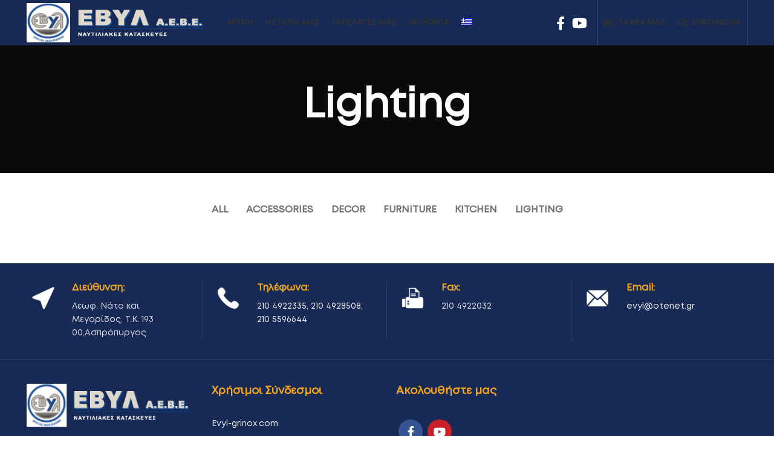

--- FILE ---
content_type: text/html; charset=UTF-8
request_url: https://evyl-marine.gr/project-cat/lighting/
body_size: 16223
content:
<!DOCTYPE html><html lang="el"><head><script data-no-optimize="1">var litespeed_docref=sessionStorage.getItem("litespeed_docref");litespeed_docref&&(Object.defineProperty(document,"referrer",{get:function(){return litespeed_docref}}),sessionStorage.removeItem("litespeed_docref"));</script> <meta charset="UTF-8"><link rel="profile" href="https://gmpg.org/xfn/11"><link rel="pingback" href="https://evyl-marine.gr/xmlrpc.php"> <script type="litespeed/javascript">window.MSInputMethodContext&&document.documentMode&&document.write('<script src="https://evyl-marine.gr/wp-content/themes/woodmart/js/libs/ie11CustomProperties.min.js"><\/script>')</script> <title>Lighting &#8211; Evyl Μarine</title><meta name='robots' content='max-image-preview:large' /><link rel="alternate" hreflang="el" href="https://evyl-marine.gr/project-cat/lighting/" /><link rel="alternate" hreflang="x-default" href="https://evyl-marine.gr/project-cat/lighting/" /> <script charset='UTF-8' data-cs-platform='wordpress' type="litespeed/javascript" data-src='https://cdn.cookie-script.com/s/7a76c414f454236e58e39eb729402996.js' id='cookie_script-js-with'></script><link rel='dns-prefetch' href='//www.googletagmanager.com' /><link rel="alternate" type="application/rss+xml" title="Ροή RSS &raquo; Evyl Μarine" href="https://evyl-marine.gr/feed/" /><link rel="alternate" type="application/rss+xml" title="Ροή Σχολίων &raquo; Evyl Μarine" href="https://evyl-marine.gr/comments/feed/" /><link rel="alternate" type="application/rss+xml" title="Ροή για Evyl Μarine &raquo; Lighting Project Category" href="https://evyl-marine.gr/project-cat/lighting/feed/" /><link data-optimized="2" rel="stylesheet" href="https://evyl-marine.gr/wp-content/litespeed/css/02ac06170c3ff89815f405a0b3561ad5.css?ver=5484f" /><style id='classic-theme-styles-inline-css' type='text/css'>/*! This file is auto-generated */
.wp-block-button__link{color:#fff;background-color:#32373c;border-radius:9999px;box-shadow:none;text-decoration:none;padding:calc(.667em + 2px) calc(1.333em + 2px);font-size:1.125em}.wp-block-file__button{background:#32373c;color:#fff;text-decoration:none}</style><style id='woocommerce-inline-inline-css' type='text/css'>.woocommerce form .form-row .required { visibility: visible; }</style> <script type="text/javascript" id="gtmkit-js-before" data-cfasync="false" data-nowprocket="" data-cookieconsent="ignore">/*  */
		window.gtmkit_settings = {"datalayer_name":"dataLayer","console_log":false,"wc":{"use_sku":false,"pid_prefix":"","add_shipping_info":{"config":1},"add_payment_info":{"config":1},"view_item":{"config":0},"view_item_list":{"config":0},"text":{"wp-block-handpicked-products":"Handpicked Products","wp-block-product-best-sellers":"Best Sellers","wp-block-product-category":"Product Category","wp-block-product-new":"New Products","wp-block-product-on-sale":"Products On Sale","wp-block-products-by-attribute":"Products By Attribute","wp-block-product-tag":"Product Tag","wp-block-product-top-rated":"Top Rated Products","shipping-tier-not-found":"Shipping tier not found","payment-method-not-found":"Payment method not found"},"css_selectors":{"single_product_wishlist":".add_to_wishlist, .tinvwl_add_to_wishlist_button:not(.tinvwl-product-in-list,.disabled-add-wishlist)","product_list_select_item":".products .product:not(.product-category) a:not(.add_to_cart_button.ajax_add_to_cart,.add_to_wishlist,.tinvwl_add_to_wishlist_button),.wc-block-grid__products li:not(.product-category) a:not(.add_to_cart_button.ajax_add_to_cart,.add_to_wishlist,.tinvwl_add_to_wishlist_button),.woocommerce-grouped-product-list-item__label a:not(.add_to_wishlist,.tinvwl_add_to_wishlist_button)","product_list_wishlist":".add_to_wishlist, .tinvwl_add_to_wishlist_button:not(.tinvwl-product-in-list)"}}};
		window.gtmkit_data = {"wc":{"currency":"EUR","is_cart":false,"is_checkout":false,"blocks":{}}};
		window.dataLayer = window.dataLayer || [];
				
/*  */</script> <script type="litespeed/javascript" data-src="https://evyl-marine.gr/wp-includes/js/jquery/jquery.min.js" id="jquery-core-js"></script> <script id="wc-add-to-cart-js-extra" type="litespeed/javascript">var wc_add_to_cart_params={"ajax_url":"\/wp-admin\/admin-ajax.php","wc_ajax_url":"\/?wc-ajax=%%endpoint%%","i18n_view_cart":"\u03a0\u03c1\u03bf\u03b2\u03bf\u03bb\u03ae \u03ba\u03b1\u03bb\u03b1\u03b8\u03b9\u03bf\u03cd","cart_url":"https:\/\/evyl-marine.gr\/cart\/","is_cart":"","cart_redirect_after_add":"no"}</script> <script type="text/javascript" id="gtmkit-datalayer-js-before" data-cfasync="false" data-nowprocket="" data-cookieconsent="ignore">/*  */
const gtmkit_dataLayer_content = {"pageType":"portfolio"};
dataLayer.push( gtmkit_dataLayer_content );
/*  */</script> <script type="text/javascript" id="gtmkit-container-js-after" data-cfasync="false" data-nowprocket="" data-cookieconsent="ignore">/*  */
/* Google Tag Manager */
(function(w,d,s,l,i){w[l]=w[l]||[];w[l].push({'gtm.start':
new Date().getTime(),event:'gtm.js'});var f=d.getElementsByTagName(s)[0],
j=d.createElement(s),dl=l!='dataLayer'?'&l='+l:'';j.async=true;j.src=
'https://www.googletagmanager.com/gtm.js?id='+i+dl;f.parentNode.insertBefore(j,f);
})(window,document,'script','dataLayer','GTM-KSVL7JK9');
/* End Google Tag Manager */
/*  */</script> <script type="text/javascript" src="https://evyl-marine.gr/wp-content/plugins/gtm-kit/assets/integration/woocommerce.js" id="gtmkit-woocommerce-js" defer="defer" data-wp-strategy="defer"></script> <script type="text/javascript" src="https://evyl-marine.gr/wp-content/plugins/gtm-kit/assets/integration/contact-form-7.js" id="gtmkit-cf7-js" defer="defer" data-wp-strategy="defer"></script> <script id="foobox-free-min-js-before" type="litespeed/javascript">var FOOBOX=window.FOOBOX={ready:!0,disableOthers:!1,o:{wordpress:{enabled:!0},countMessage:'image %index of %total',excludes:'.fbx-link,.nofoobox,.nolightbox,a[href*="pinterest.com/pin/create/button/"]',affiliate:{enabled:!1}},selectors:[".foogallery-container.foogallery-lightbox-foobox",".foogallery-container.foogallery-lightbox-foobox-free",".gallery",".wp-block-gallery",".wp-caption",".wp-block-image","a:has(img[class*=wp-image-])",".post a:has(img[class*=wp-image-])",".foobox"],pre:function($){},post:function($){},custom:function($){}}</script>  <script type="litespeed/javascript" data-src="https://www.googletagmanager.com/gtag/js?id=G-BWMWNF2F1W" id="google_gtagjs-js"></script> <script id="google_gtagjs-js-after" type="litespeed/javascript">window.dataLayer=window.dataLayer||[];function gtag(){dataLayer.push(arguments)}
gtag('set','linker',{"domains":["evyl-marine.gr"]});gtag("js",new Date());gtag("set","developer_id.dZTNiMT",!0);gtag("config","G-BWMWNF2F1W")</script> <link rel="https://api.w.org/" href="https://evyl-marine.gr/wp-json/" /><link rel="alternate" type="application/json" href="https://evyl-marine.gr/wp-json/wp/v2/project-cat/34" /><meta name="generator" content="WPML ver:4.5.13 stt:1,13;" /><meta name="generator" content="Site Kit by Google 1.119.0" />	 <script type="litespeed/javascript">(function(w,d,s,l,i){w[l]=w[l]||[];w[l].push({'gtm.start':new Date().getTime(),event:'gtm.js'});var f=d.getElementsByTagName(s)[0],j=d.createElement(s),dl=l!='dataLayer'?'&l='+l:'';j.async=!0;j.src='https://www.googletagmanager.com/gtm.js?id='+i+dl;f.parentNode.insertBefore(j,f)})(window,document,'script','dataLayer','GTM-MG45CVZ')</script> <meta name="viewport" content="width=device-width, initial-scale=1.0, maximum-scale=1.0, user-scalable=no">
<noscript><style>.woocommerce-product-gallery{ opacity: 1 !important; }</style></noscript><meta name="generator" content="Powered by WPBakery Page Builder - drag and drop page builder for WordPress."/><meta name="generator" content="Powered by Slider Revolution 6.6.7 - responsive, Mobile-Friendly Slider Plugin for WordPress with comfortable drag and drop interface." /><link rel="icon" href="https://evyl-marine.gr/wp-content/uploads/2025/11/cropped-logo-evyl-32x32.png" sizes="32x32" /><link rel="icon" href="https://evyl-marine.gr/wp-content/uploads/2025/11/cropped-logo-evyl-192x192.png" sizes="192x192" /><link rel="apple-touch-icon" href="https://evyl-marine.gr/wp-content/uploads/2025/11/cropped-logo-evyl-180x180.png" /><meta name="msapplication-TileImage" content="https://evyl-marine.gr/wp-content/uploads/2025/11/cropped-logo-evyl-270x270.png" /> <script type="litespeed/javascript">function setREVStartSize(e){window.RSIW=window.RSIW===undefined?window.innerWidth:window.RSIW;window.RSIH=window.RSIH===undefined?window.innerHeight:window.RSIH;try{var pw=document.getElementById(e.c).parentNode.offsetWidth,newh;pw=pw===0||isNaN(pw)||(e.l=="fullwidth"||e.layout=="fullwidth")?window.RSIW:pw;e.tabw=e.tabw===undefined?0:parseInt(e.tabw);e.thumbw=e.thumbw===undefined?0:parseInt(e.thumbw);e.tabh=e.tabh===undefined?0:parseInt(e.tabh);e.thumbh=e.thumbh===undefined?0:parseInt(e.thumbh);e.tabhide=e.tabhide===undefined?0:parseInt(e.tabhide);e.thumbhide=e.thumbhide===undefined?0:parseInt(e.thumbhide);e.mh=e.mh===undefined||e.mh==""||e.mh==="auto"?0:parseInt(e.mh,0);if(e.layout==="fullscreen"||e.l==="fullscreen")
newh=Math.max(e.mh,window.RSIH);else{e.gw=Array.isArray(e.gw)?e.gw:[e.gw];for(var i in e.rl)if(e.gw[i]===undefined||e.gw[i]===0)e.gw[i]=e.gw[i-1];e.gh=e.el===undefined||e.el===""||(Array.isArray(e.el)&&e.el.length==0)?e.gh:e.el;e.gh=Array.isArray(e.gh)?e.gh:[e.gh];for(var i in e.rl)if(e.gh[i]===undefined||e.gh[i]===0)e.gh[i]=e.gh[i-1];var nl=new Array(e.rl.length),ix=0,sl;e.tabw=e.tabhide>=pw?0:e.tabw;e.thumbw=e.thumbhide>=pw?0:e.thumbw;e.tabh=e.tabhide>=pw?0:e.tabh;e.thumbh=e.thumbhide>=pw?0:e.thumbh;for(var i in e.rl)nl[i]=e.rl[i]<window.RSIW?0:e.rl[i];sl=nl[0];for(var i in nl)if(sl>nl[i]&&nl[i]>0){sl=nl[i];ix=i}
var m=pw>(e.gw[ix]+e.tabw+e.thumbw)?1:(pw-(e.tabw+e.thumbw))/(e.gw[ix]);newh=(e.gh[ix]*m)+(e.tabh+e.thumbh)}
var el=document.getElementById(e.c);if(el!==null&&el)el.style.height=newh+"px";el=document.getElementById(e.c+"_wrapper");if(el!==null&&el){el.style.height=newh+"px";el.style.display="block"}}catch(e){console.log("Failure at Presize of Slider:"+e)}}</script> <style></style><noscript><style>.wpb_animate_when_almost_visible { opacity: 1; }</style></noscript><style id="wd-style-header_374016-css" data-type="wd-style-header_374016">.whb-sticked .whb-general-header .wd-dropdown {
	margin-top: 17.5px;
}

.whb-sticked .whb-general-header .wd-dropdown:after {
	height: 27.5px;
}



@media (min-width: 1025px) {
	
		.whb-general-header-inner {
		height: 75px;
		max-height: 75px;
	}

		.whb-sticked .whb-general-header-inner {
		height: 75px;
		max-height: 75px;
	}
		
	
	
	}

@media (max-width: 1024px) {
	
		.whb-general-header-inner {
		height: 60px;
		max-height: 60px;
	}
	
	
	
	}
		
.whb-top-bar {
	background-color: rgba(23, 42, 85, 1);border-color: rgba(58, 77, 105, 1);border-bottom-width: 1px;border-bottom-style: solid;
}

.whb-general-header {
	background-color: rgba(23, 42, 85, 1);border-bottom-width: 0px;border-bottom-style: solid;
}

.whb-header-bottom {
	border-color: rgba(129, 129, 129, 0.2);border-bottom-width: 1px;border-bottom-style: solid;
}</style></head><body data-rsssl=1 class="archive tax-project-cat term-lighting term-34 theme-woodmart woocommerce-no-js wrapper-full-width  form-style-rounded  form-border-width-2 catalog-mode-on categories-accordion-on woodmart-archive-portfolio offcanvas-sidebar-mobile offcanvas-sidebar-tablet wpb-js-composer js-comp-ver-6.10.0 vc_responsive"> <script type="text/javascript" id="wd-flicker-fix">// Flicker fix.</script> 
<noscript>
<iframe data-lazyloaded="1" src="about:blank" data-litespeed-src="https://www.googletagmanager.com/ns.html?id=GTM-MG45CVZ" height="0" width="0" style="display:none;visibility:hidden"></iframe>
</noscript><div class="website-wrapper"><header class="whb-header whb-header_374016 whb-sticky-shadow whb-scroll-slide whb-sticky-real"><div class="whb-main-header"><div class="whb-row whb-general-header whb-sticky-row whb-with-bg whb-without-border whb-color-light whb-flex-flex-middle"><div class="container"><div class="whb-flex-row whb-general-header-inner"><div class="whb-column whb-col-left whb-visible-lg"><div class="site-logo wd-switch-logo">
<a href="https://evyl-marine.gr/" class="wd-logo wd-main-logo woodmart-logo woodmart-main-logo" rel="home">
<img data-lazyloaded="1" src="[data-uri]" width="300" height="77" data-src="https://evyl-marine.gr/wp-content/uploads/2020/02/logo-evyl-updated-v1.png" alt="Evyl Μarine" style="max-width: 300px;" />	</a>
<a href="https://evyl-marine.gr/" class="wd-logo wd-sticky-logo" rel="home">
<img data-lazyloaded="1" src="[data-uri]" width="300" height="77" data-src="https://evyl-marine.gr/wp-content/uploads/2020/02/logo-evyl-updated-v1.png" alt="Evyl Μarine" style="max-width: 300px;" />		</a></div></div><div class="whb-column whb-col-center whb-visible-lg"><div class="whb-space-element " style="width:10px;"></div><div class="wd-header-nav wd-header-main-nav text-left wd-design-1 navigation-style-default" role="navigation" aria-label="Main navigation"><ul id="menu-%ce%ba%cf%8d%cf%81%ce%b9%ce%bf-%ce%bc%ce%b5%ce%bd%ce%bf%cf%8d" class="menu wd-nav wd-nav-main wd-style-default wd-gap-s"><li id="menu-item-3063" class="menu-item menu-item-type-post_type menu-item-object-page menu-item-home menu-item-3063 item-level-0 menu-item-design-default menu-simple-dropdown wd-event-hover" ><a href="https://evyl-marine.gr/" class="woodmart-nav-link"><span class="nav-link-text">Αρχικη</span></a></li><li id="menu-item-3129" class="menu-item menu-item-type-post_type menu-item-object-page menu-item-3129 item-level-0 menu-item-design-default menu-simple-dropdown wd-event-hover" ><a href="https://evyl-marine.gr/our-company/" class="woodmart-nav-link"><span class="nav-link-text">Η εταιρια μας</span></a></li><li id="menu-item-3128" class="menu-item menu-item-type-post_type menu-item-object-page menu-item-3128 item-level-0 menu-item-design-default menu-simple-dropdown wd-event-hover" ><a href="https://evyl-marine.gr/our-customers/" class="woodmart-nav-link"><span class="nav-link-text">Οι πελατες μας</span></a></li><li id="menu-item-3185" class="menu-item menu-item-type-custom menu-item-object-custom menu-item-3185 item-level-0 menu-item-design-sized menu-mega-dropdown wd-event-hover menu-item-has-children dropdown-with-height" style="--wd-dropdown-height: 80px;--wd-dropdown-width: 300px;"><a href="https://evyl-marine.gr/shop/" class="woodmart-nav-link"><span class="nav-link-text">Προϊόντα</span></a><div class="wd-dropdown-menu wd-dropdown wd-design-sized color-scheme-dark sub-menu-dropdown"><div class="container"><style data-type="vc_shortcodes-custom-css">.vc_custom_1580992884988{padding-right: 0px !important;}.vc_custom_1608024600395{margin-bottom: 15px !important;}.vc_custom_1608025879346{margin-bottom: 15px !important;}</style><p><div class="vc_row wpb_row vc_row-fluid font-weight-for-sub-menu"><div class="wpb_column vc_column_container vc_col-sm-12"><div class="vc_column-inner vc_custom_1580992884988"><div class="wpb_wrapper"><div class="wpb_raw_code wpb_content_element wpb_raw_html vc_custom_1608024600395" ><div class="wpb_wrapper">
<img data-lazyloaded="1" src="[data-uri]" class="vc_single_image-img " data-src="https://evyl-marine.gr/wp-content/uploads/2020/02/png-icons-for-menu-3.png" width="37" height="37" alt="meat-icon-for-menu" title="meat-icon-for-menu" style="margin-right:10px;"><a href="https://evyl-marine.gr/product-category/nautiliakes-kataskeues/">ΝΑΥΤΙΛΙΑΚΕΣ ΚΑΤΑΣΚΕΥΕΣ</a></div></div><div class="wpb_raw_code wpb_content_element wpb_raw_html vc_custom_1608025879346" ><div class="wpb_wrapper">
<img data-lazyloaded="1" src="[data-uri]" class="vc_single_image-img " data-src="https://evyl-marine.gr/wp-content/uploads/2020/12/inox-icon-for-menu.png" width="37" height="37" alt="meat-icon-for-menu-4" title="meat-icon-for-menu-4" style="margin-right:10px;"><a href="https://evyl-marine.gr/product-category/anokseidwtes-kataskeues/">ΑΝΟΞΕΙΔΩΤΕΣ ΚΑΤΑΣΚΕΥΕΣ</a></div></div></div></div></div></div></p></div></div></li><li id="menu-item-wpml-ls-65-el" class="menu-item wpml-ls-slot-65 wpml-ls-item wpml-ls-item-el wpml-ls-current-language wpml-ls-menu-item wpml-ls-first-item wpml-ls-last-item menu-item-type-wpml_ls_menu_item menu-item-object-wpml_ls_menu_item menu-item-wpml-ls-65-el item-level-0 menu-item-design-default menu-simple-dropdown wd-event-hover" ><a href="https://evyl-marine.gr/project-cat/lighting/" class="woodmart-nav-link"><span class="nav-link-text"><img data-lazyloaded="1" src="[data-uri]" width="18" height="12" class="wpml-ls-flag"
data-src="https://evyl-marine.gr/wp-content/plugins/sitepress-multilingual-cms/res/flags/el.png"
alt="Ελληνικά"
/></span></a></li></ul></div><div class="whb-space-element " style="width:10px;"></div></div><div class="whb-column whb-col-right whb-visible-lg"><div class="wd-social-icons  woodmart-social-icons icons-design-default icons-size-large color-scheme-light social-follow social-form-circle text-center">
<a rel="noopener noreferrer nofollow" href="https://www.facebook.com/evylsa/" target="_blank" class=" wd-social-icon social-facebook" aria-label="Facebook social link">
<span class="wd-icon"></span>
</a>
<a rel="noopener noreferrer nofollow" href="https://www.youtube.com/channel/UCAG1ZzGeQQZjASKCcD0Bfhg" target="_blank" class=" wd-social-icon social-youtube" aria-label="YouTube social link">
<span class="wd-icon"></span>
</a></div><div class="wd-header-divider wd-full-height  whb-divider-element"></div><div class="wd-header-nav wd-header-secondary-nav text-right wd-full-height navigation-style-bordered" role="navigation" aria-label="Secondary navigation"><ul id="menu-top-bar-right" class="menu wd-nav wd-nav-secondary wd-style-bordered wd-gap-s"><li id="menu-item-402" class="woodmart-open-newsletter menu-item menu-item-type-custom menu-item-object-custom menu-item-402 item-level-0 menu-item-design-default menu-simple-dropdown wd-event-hover" ><a href="https://evyl-marine.gr/blog/" class="woodmart-nav-link"><span class="wd-nav-icon fa fa-newspaper-o"></span><span class="nav-link-text">τα νεα μας</span></a></li><li id="menu-item-401" class="menu-item menu-item-type-custom menu-item-object-custom menu-item-401 item-level-0 menu-item-design-default menu-simple-dropdown wd-event-hover" ><a href="https://evyl-marine.gr/contact-us" class="woodmart-nav-link"><span class="wd-nav-icon fa fa-comments-o"></span><span class="nav-link-text">Επικοινωνία</span></a></li></ul></div><div class="wd-header-divider wd-full-height  whb-divider-element"></div></div><div class="whb-column whb-mobile-left whb-hidden-lg"><div class="wd-tools-element wd-header-mobile-nav wd-style-text wd-design-1 woodmart-burger-icon">
<a href="#" rel="nofollow" aria-label="Open mobile menu">
<span class="wd-tools-icon woodmart-burger">
</span>
<span class="wd-tools-text">Menu</span>
</a></div></div><div class="whb-column whb-mobile-center whb-hidden-lg"><div class="site-logo wd-switch-logo">
<a href="https://evyl-marine.gr/" class="wd-logo wd-main-logo woodmart-logo woodmart-main-logo" rel="home">
<img data-lazyloaded="1" src="[data-uri]" width="300" height="77" data-src="https://evyl-marine.gr/wp-content/uploads/2020/02/logo-evyl-updated-v1.png" alt="Evyl Μarine" style="max-width: 179px;" />	</a>
<a href="https://evyl-marine.gr/" class="wd-logo wd-sticky-logo" rel="home">
<img data-lazyloaded="1" src="[data-uri]" width="300" height="77" data-src="https://evyl-marine.gr/wp-content/uploads/2020/02/logo-evyl-updated-v1.png" alt="Evyl Μarine" style="max-width: 179px;" />		</a></div></div><div class="whb-column whb-mobile-right whb-hidden-lg whb-empty-column"></div></div></div></div></div></header><div class="main-page-wrapper"><div class="page-title  page-title-default title-size-default title-design-centered color-scheme-light title-blog" style=""><div class="container"><h1 class="entry-title title">Lighting</h1><div class="breadcrumbs"><a href="https://evyl-marine.gr/" rel="v:url" property="v:title">Home</a> &raquo; <span typeof="v:Breadcrumb"><a rel="v:url" property="v:title" href="https://evyl-marine.gr/portfolio/venenatis-nam-phasellus/">Venenatis nam phasellus</a></span></div></div></div><div class="container"><div class="row content-layout-wrapper align-items-start"><div class="site-content page-portfolio col-lg-12 col-12 col-md-12" role="main"><div class="portfolio-filter wd-nav-wrapper wd-mb-action-swipe text-center wd-type-links"><ul class="wd-nav-portfolio wd-nav wd-gap-m wd-style-underline masonry-filter"><li data-filter="*" class="">
<a href="https://evyl-marine.gr/portfolio/">
<span class="nav-link-text">All</span>
</a></li><li data-filter=".proj-cat-accessories" class="">
<a href="https://evyl-marine.gr/project-cat/accessories/">
<span class="nav-link-text">Accessories</span>
</a></li><li data-filter=".proj-cat-decor" class="">
<a href="https://evyl-marine.gr/project-cat/decor/">
<span class="nav-link-text">Decor</span>
</a></li><li data-filter=".proj-cat-furniture" class="">
<a href="https://evyl-marine.gr/project-cat/furniture/">
<span class="nav-link-text">Furniture</span>
</a></li><li data-filter=".proj-cat-kitchen" class="">
<a href="https://evyl-marine.gr/project-cat/kitchen/">
<span class="nav-link-text">Kitchen</span>
</a></li><li data-filter=".proj-cat-lighting" class="wd-active">
<a href="https://evyl-marine.gr/project-cat/lighting/">
<span class="nav-link-text">Lighting</span>
</a></li></ul></div><div class="wd-sticky-loader"><span class="wd-loader"></span></div><div class="masonry-container wd-portfolio-holder row wd-spacing-30" data-source="main_loop" data-source="shortcode" data-paged="1"><article id="post-155" class="portfolio-entry  col-lg-4 col-md-4 col-sm-6 col-12 portfolio-single masonry-item proj-cat-lighting portfolio-hover post-155 portfolio type-portfolio status-publish hentry project-cat-lighting"><header class="entry-header"><div class="portfolio-info color-scheme-light"><div class="wrap-meta"><ul class="proj-cats-list"><li>Lighting</li></ul></div><div class="wrap-title"><h3 class="wd-entities-title">
<a href="https://evyl-marine.gr/portfolio/venenatis-nam-phasellus/" rel="bookmark">Venenatis nam phasellus</a></h3></div></div></header></article></div></div></div></div></div><div class="wd-prefooter woodmart-prefooter"><div class="container"><style data-type="vc_shortcodes-custom-css">.vc_custom_1579775700837{margin-bottom: -80px !important;border-bottom-width: 1px !important;padding-top: 30px !important;background-color: #172a55 !important;border-bottom-color: rgba(255,255,255,0.1) !important;border-bottom-style: solid !important;}.vc_custom_1576497646347{margin-bottom: 30px !important;border-right-width: 1px !important;padding-top: 0px !important;border-right-color: rgba(255,255,255,0.1) !important;border-right-style: solid !important;}.vc_custom_1576497720863{margin-bottom: 30px !important;border-right-width: 1px !important;padding-top: 0px !important;border-right-color: rgba(255,255,255,0.1) !important;border-right-style: solid !important;}.vc_custom_1576497752154{margin-bottom: 30px !important;border-right-width: 1px !important;padding-top: 0px !important;border-right-color: rgba(255,255,255,0.1) !important;border-right-style: solid !important;}.vc_custom_1533821575175{margin-bottom: 30px !important;padding-top: 0px !important;}.vc_custom_1576499162300{margin-bottom: 0px !important;}.vc_custom_1632473996747{margin-bottom: 0px !important;}.vc_custom_1576499226271{margin-bottom: 0px !important;}.vc_custom_1591697781777{margin-bottom: 0px !important;}#wd-5df777d0075db .info-box-title{color:#f4a51c;}#wd-614d937e8bd9f .info-box-title{color:#f4a51c;}#wd-5df778107ff13 .info-box-title{color:#f4a51c;}#wd-5edf615b7f044 .info-box-title{color:#f4a51c;}</style><div data-vc-full-width="true" data-vc-full-width-init="false" class="vc_row wpb_row vc_row-fluid vc_custom_1579775700837 vc_row-has-fill vc_row-o-content-top vc_row-flex"><div class="wpb_column vc_column_container vc_col-sm-6 vc_col-lg-3 vc_col-md-6 vc_col-xs-12 vc_col-has-fill text-center"><div class="vc_column-inner vc_custom_1576497646347"><div class="wpb_wrapper"><div class="info-box-wrapper"><div id="wd-5df777d0075db" class=" wd-rs-5df777d0075db wd-info-box woodmart-info-box wd-wpb text-left box-icon-align-left box-style- color-scheme-light wd-bg-none box-title-small vc_custom_1576499162300"  ><div class="box-icon-wrapper  box-with-icon box-icon-simple"><div class="info-box-icon">
<img data-lazyloaded="1" src="[data-uri]" class="info-icon image-1 " data-src="https://evyl-marine.gr/wp-content/uploads/2019/12/my-arrow-55x55.png" width="55" height="55" alt="my-arrow" title="my-arrow" /></div></div><div class="info-box-content"><h4 class="info-box-title title wd-font-weight- box-title-style-default wd-fontsize-s">Διεύθυνση:</h4><div class="info-box-inner set-cont-mb-s reset-last-child"><p>Λεωφ. Νάτο και Μεγαρίδος, Τ.Κ. 193 00,Ασπρόπυργος</p></div></div><style></style></div></div></div></div></div><div class="wpb_column vc_column_container vc_col-sm-6 vc_col-lg-3 vc_col-md-6 vc_col-xs-12 vc_col-has-fill text-center"><div class="vc_column-inner vc_custom_1576497720863"><div class="wpb_wrapper"><div class="info-box-wrapper"><div id="wd-614d937e8bd9f" class=" wd-rs-614d937e8bd9f wd-info-box woodmart-info-box wd-wpb text-left box-icon-align-left box-style- color-scheme-light wd-bg-none box-title-small vc_custom_1632473996747"  ><div class="box-icon-wrapper  box-with-icon box-icon-simple"><div class="info-box-icon">
<img data-lazyloaded="1" src="[data-uri]" class="info-icon image-1 " data-src="https://evyl-marine.gr/wp-content/uploads/2019/12/my-phone-55x55.png" width="55" height="55" alt="my-phone" title="my-phone" /></div></div><div class="info-box-content"><h4 class="info-box-title title wd-font-weight- box-title-style-default wd-fontsize-s">Τηλέφωνα:</h4><div class="info-box-inner set-cont-mb-s reset-last-child"><p><a class="jit-phone" href="tel:210 4922335">210 4922335</a>, <a class="jit-phone" href="tel:210 4928508">210 4928508</a>,<br />
<a class="jit-phone" href="tel:210 5596644">210 5596644</a></p></div></div><style></style></div></div><div class="vc_empty_space"   style="height: 22px"><span class="vc_empty_space_inner"></span></div></div></div></div><div class="wpb_column vc_column_container vc_col-sm-6 vc_col-lg-3 vc_col-md-6 vc_col-xs-12 vc_col-has-fill text-center"><div class="vc_column-inner vc_custom_1576497752154"><div class="wpb_wrapper"><div class="info-box-wrapper"><div id="wd-5df778107ff13" class=" wd-rs-5df778107ff13 wd-info-box woodmart-info-box wd-wpb text-left box-icon-align-left box-style- color-scheme-light wd-bg-none box-title-small vc_custom_1576499226271"  ><div class="box-icon-wrapper  box-with-icon box-icon-simple"><div class="info-box-icon">
<img data-lazyloaded="1" src="[data-uri]" class="info-icon image-1 " data-src="https://evyl-marine.gr/wp-content/uploads/2019/12/my-fax-55x55.png" width="55" height="55" alt="my-fax" title="my-fax" /></div></div><div class="info-box-content"><h4 class="info-box-title title wd-font-weight- box-title-style-default wd-fontsize-s">Fax:</h4><div class="info-box-inner set-cont-mb-s reset-last-child"><p>210 4922032</p></div></div><style></style></div></div><div class="vc_empty_space"   style="height: 43px"><span class="vc_empty_space_inner"></span></div></div></div></div><div class="wpb_column vc_column_container vc_col-sm-6 vc_col-lg-3 vc_col-md-6 vc_col-xs-12 text-center"><div class="vc_column-inner vc_custom_1533821575175"><div class="wpb_wrapper"><div class="info-box-wrapper"><div id="wd-5edf615b7f044" class=" wd-rs-5edf615b7f044 wd-info-box woodmart-info-box wd-wpb text-left box-icon-align-left box-style- color-scheme-light wd-bg-none box-title-small vc_custom_1591697781777"  ><div class="box-icon-wrapper  box-with-icon box-icon-simple"><div class="info-box-icon">
<img data-lazyloaded="1" src="[data-uri]" class="info-icon image-1 " data-src="https://evyl-marine.gr/wp-content/uploads/2019/12/my-mail-55x55.png" width="55" height="55" alt="my-mail" title="my-mail" /></div></div><div class="info-box-content"><h4 class="info-box-title title wd-font-weight- box-title-style-default wd-fontsize-s">Email:</h4><div class="info-box-inner set-cont-mb-s reset-last-child"><p><a href="/cdn-cgi/l/email-protection#2b4e5d52476b445f4e454e5f054c59"><span class="__cf_email__" data-cfemail="e08596998ca08f94858e8594ce8792">[email&#160;protected]</span></a></p></div></div><style></style></div></div><div class="vc_empty_space"   style="height: 22px"><span class="vc_empty_space_inner"></span></div></div></div></div></div><div class="vc_row-full-width vc_clearfix"></div></div></div><footer class="footer-container color-scheme-light"><div class="container main-footer"><aside class="footer-sidebar widget-area row"><div class="footer-column footer-column-1 col-12"><style data-type="vc_shortcodes-custom-css">.vc_custom_1582805599236{padding-top: 40px !important;}.vc_custom_1579785233203{padding-top: 40px !important;}.vc_custom_1576498046794{margin-bottom: 4vh !important;padding-top: 0px !important;}.vc_custom_1576504723046{margin-bottom: 4vh !important;padding-top: 0px !important;}.vc_custom_1591698079892{margin-bottom: 5px !important;}.vc_custom_1608563212937{margin-bottom: 5px !important;}.vc_custom_1578927802502{margin-bottom: 5px !important;}.vc_custom_1582805519835{margin-bottom: 4vh !important;padding-top: 0px !important;}.vc_custom_1582805553507{margin-bottom: 4vh !important;padding-top: 0px !important;}.vc_custom_1591698079892{margin-bottom: 5px !important;}.vc_custom_1608563212937{margin-bottom: 5px !important;}.vc_custom_1591698192485{margin-bottom: 5px !important;}#wd-5df78a9385610 .woodmart-title-container{color:#f4a51c;}#wd-5df78d324ed5b .woodmart-title-container{color:#f4a51c;}</style><div data-vc-full-width="true" data-vc-full-width-init="false" class="vc_row wpb_row vc_row-fluid vc_custom_1579785233203 vc_row-o-content-top vc_row-flex"><div class="wpb_column vc_column_container vc_col-sm-3"><div class="vc_column-inner vc_custom_1582805519835"><div class="wpb_wrapper"><div  class="wpb_single_image wpb_content_element vc_align_left"><figure class="wpb_wrapper vc_figure"><div class="vc_single_image-wrapper   vc_box_border_grey"><img data-lazyloaded="1" src="[data-uri]" width="300" height="77" data-src="https://evyl-marine.gr/wp-content/uploads/2020/02/logo-evyl-updated-v1.png" class="vc_single_image-img attachment-full" alt="" title="logo-evyl-updated-v1" decoding="async" loading="lazy" data-srcset="https://evyl-marine.gr/wp-content/uploads/2020/02/logo-evyl-updated-v1.png 300w, https://evyl-marine.gr/wp-content/uploads/2020/02/logo-evyl-updated-v1-150x39.png 150w" data-sizes="(max-width: 300px) 100vw, 300px" /></div></figure></div><div class="wpb_text_column wpb_content_element" ><div class="wpb_wrapper"><p>Η ΕΒΥΛ ΑΕΒΕ έχει πιστοποιηθεί με πιστοποιητικό συστήματος διαχείρισης ποιότητας ΕΛΟΤ:ΕΝ ISO 9001:2008.</p></div></div></div></div></div><div class="wpb_column vc_column_container vc_col-sm-4 vc_col-lg-offset-0 vc_col-lg-3"><div class="vc_column-inner vc_custom_1582805553507"><div class="wpb_wrapper"><div id="wd-5df78a9385610" class="title-wrapper wd-wpb set-mb-s reset-last-child  wd-rs-5df78a9385610 wd-title-color-default wd-title-style-default text-left  wd-underline-colored"><div class="liner-continer"><h4 class="woodmart-title-container title  wd-font-weight- wd-fontsize-m" >Χρήσιμοι Σύνδεσμοι</h4></div></div><div class="wpb_text_column wpb_content_element vc_custom_1591698079892" ><div class="wpb_wrapper"><p><a class="woodmart-nav-link" href="https://evyl-grinox.com/" target="_blank" rel="noopener noreferrer"><span class="nav-link-text">Evyl-grinox.com</span></a></p></div></div><div class="wpb_text_column wpb_content_element vc_custom_1608563212937" ><div class="wpb_wrapper"><p><a class="woodmart-nav-link" href="https://evyl-marine.gr/kentro-aporritou/" target="_blank" rel="noopener noreferrer"><span class="nav-link-text">Κέντρο απορρήτου</span></a></p></div></div><div class="wpb_text_column wpb_content_element vc_custom_1591698192485" ><div class="wpb_wrapper"><p><a class="woodmart-nav-link" href="https://evyl-marine.gr/contact-us/" target="_blank" rel="noopener noreferrer"><span class="nav-link-text">Επικοινωνία</span></a></p></div></div></div></div></div><div class="wpb_column vc_column_container vc_col-sm-4 vc_col-lg-3"><div class="vc_column-inner"><div class="wpb_wrapper"><div id="wd-5df78d324ed5b" class="title-wrapper wd-wpb set-mb-s reset-last-child  wd-rs-5df78d324ed5b wd-title-color-default wd-title-style-default text-left  wd-underline-colored"><div class="liner-continer"><h4 class="woodmart-title-container title  wd-font-weight- wd-fontsize-m" >Ακολουθήστε μας</h4></div></div><div class="wd-social-icons  woodmart-social-icons icons-design-colored icons-size-default color-scheme-dark social-follow social-form-circle text-left">
<a rel="noopener noreferrer nofollow" href="https://www.facebook.com/evylsa/" target="_blank" class=" wd-social-icon social-facebook" aria-label="Facebook social link">
<span class="wd-icon"></span>
</a>
<a rel="noopener noreferrer nofollow" href="https://www.youtube.com/channel/UCAG1ZzGeQQZjASKCcD0Bfhg" target="_blank" class=" wd-social-icon social-youtube" aria-label="YouTube social link">
<span class="wd-icon"></span>
</a></div></div></div></div></div><div class="vc_row-full-width vc_clearfix"></div></div></aside></div><div class="copyrights-wrapper copyrights-centered"><div class="container"><div class="min-footer"><div class="col-left set-cont-mb-s reset-last-child">
<small>POWERED BY <a href="https://adminpc.gr/" target="_blank" style="color:#f4a51c"><strong>ADMIN PC</strong></a></small></div></div></div></div></footer></div><div class="wd-close-side woodmart-close-side"></div>
<a href="#" class="scrollToTop" aria-label="Scroll to top button"></a><div class="mobile-nav wd-side-hidden wd-left wd-left"><div class="wd-search-form woodmart-search-form"><form role="search" method="get" class="searchform " action="https://evyl-marine.gr/" >
<input type="text" class="s" placeholder="Search for posts" value="" name="s" aria-label="Search" title="Search for posts" required/>
<input type="hidden" name="post_type" value="post">
<button type="submit" class="searchsubmit">
<span>
Search						</span>
</button></form></div><ul id="menu-mobile-navigation" class="mobile-pages-menu wd-nav wd-nav-mobile wd-active site-mobile-menu"><li id="menu-item-4262" class="menu-item menu-item-type-post_type menu-item-object-page menu-item-home menu-item-4262 item-level-0" ><a href="https://evyl-marine.gr/" class="woodmart-nav-link"><span class="nav-link-text">Αρχικη</span></a></li><li id="menu-item-4263" class="menu-item menu-item-type-post_type menu-item-object-page menu-item-4263 item-level-0" ><a href="https://evyl-marine.gr/our-company/" class="woodmart-nav-link"><span class="nav-link-text">Η εταιρια μας</span></a></li><li id="menu-item-4264" class="menu-item menu-item-type-post_type menu-item-object-page menu-item-4264 item-level-0" ><a href="https://evyl-marine.gr/our-customers/" class="woodmart-nav-link"><span class="nav-link-text">Οι πελατες μας</span></a></li><li id="menu-item-4265" class="menu-item menu-item-type-post_type menu-item-object-page menu-item-4265 item-level-0" ><a href="https://evyl-marine.gr/shop/" class="woodmart-nav-link"><span class="nav-link-text">Προϊοντα</span></a></li><li id="menu-item-398" class="menu-item menu-item-type-post_type menu-item-object-page current_page_parent menu-item-398 item-level-0" ><a href="https://evyl-marine.gr/blog/" class="woodmart-nav-link"><span class="nav-link-text">τα νεα μας</span></a></li><li id="menu-item-4266" class="menu-item menu-item-type-post_type menu-item-object-page menu-item-4266 item-level-0" ><a href="https://evyl-marine.gr/contact-us/" class="woodmart-nav-link"><span class="nav-link-text">Επικοινωνία</span></a></li></ul></div> <script data-cfasync="false" src="/cdn-cgi/scripts/5c5dd728/cloudflare-static/email-decode.min.js"></script><script type="litespeed/javascript">window.RS_MODULES=window.RS_MODULES||{};window.RS_MODULES.modules=window.RS_MODULES.modules||{};window.RS_MODULES.waiting=window.RS_MODULES.waiting||[];window.RS_MODULES.defered=!0;window.RS_MODULES.moduleWaiting=window.RS_MODULES.moduleWaiting||{};window.RS_MODULES.type='compiled'</script> <script type="litespeed/javascript">(function(){var c=document.body.className;c=c.replace(/woocommerce-no-js/,'woocommerce-js');document.body.className=c})()</script> <style id='rs-plugin-settings-inline-css' type='text/css'>#rs-demo-id {}</style> <script id="wd-update-cart-fragments-fix-js-extra" type="litespeed/javascript">var wd_cart_fragments_params={"ajax_url":"\/wp-admin\/admin-ajax.php","wc_ajax_url":"\/?wc-ajax=%%endpoint%%","cart_hash_key":"wc_cart_hash_51a1a856184b75c54d8c4676b6126ce7-el","fragment_name":"wc_fragments_51a1a856184b75c54d8c4676b6126ce7","request_timeout":"5000"}</script> <script id="contact-form-7-js-extra" type="litespeed/javascript">var wpcf7={"api":{"root":"https:\/\/evyl-marine.gr\/wp-json\/","namespace":"contact-form-7\/v1"},"cached":"1"}</script> <script id="woocommerce-js-extra" type="litespeed/javascript">var woocommerce_params={"ajax_url":"\/wp-admin\/admin-ajax.php","wc_ajax_url":"\/?wc-ajax=%%endpoint%%"}</script> <script id="wc-cart-fragments-js-extra" type="litespeed/javascript">var wc_cart_fragments_params={"ajax_url":"\/wp-admin\/admin-ajax.php","wc_ajax_url":"\/?wc-ajax=%%endpoint%%","cart_hash_key":"wc_cart_hash_51a1a856184b75c54d8c4676b6126ce7-el","fragment_name":"wc_fragments_51a1a856184b75c54d8c4676b6126ce7","request_timeout":"5000"}</script> <script id="wpcf7-redirect-script-js-extra" type="litespeed/javascript">var wpcf7r={"ajax_url":"https:\/\/evyl-marine.gr\/wp-admin\/admin-ajax.php"}</script> <script id="cart-widget-js-extra" type="litespeed/javascript">var actions={"is_lang_switched":"0","force_reset":"0"}</script> <script id="woodmart-theme-js-extra" type="litespeed/javascript">var woodmart_settings={"menu_storage_key":"woodmart_240505e17e746bdf70e0b3691eb2da07","ajax_dropdowns_save":"1","photoswipe_close_on_scroll":"1","woocommerce_ajax_add_to_cart":"yes","variation_gallery_storage_method":"old","elementor_no_gap":"enabled","adding_to_cart":"Processing","added_to_cart":"Product was successfully added to your cart.","continue_shopping":"Continue shopping","view_cart":"View Cart","go_to_checkout":"Checkout","loading":"Loading...","countdown_days":"days","countdown_hours":"hr","countdown_mins":"min","countdown_sec":"sc","cart_url":"https:\/\/evyl-marine.gr\/cart\/","ajaxurl":"https:\/\/evyl-marine.gr\/wp-admin\/admin-ajax.php","add_to_cart_action":"nothing","added_popup":"no","categories_toggle":"yes","enable_popup":"no","popup_delay":"2000","popup_event":"time","popup_scroll":"1000","popup_pages":"0","promo_popup_hide_mobile":"yes","product_images_captions":"no","ajax_add_to_cart":"0","all_results":"View all results","product_gallery":{"thumbs_slider":{"items":{"desktop":4,"tablet_landscape":3,"tablet":4,"mobile":3,"vertical_items":3}}},"zoom_enable":"no","ajax_scroll":"yes","ajax_scroll_class":".main-page-wrapper","ajax_scroll_offset":"100","infinit_scroll_offset":"300","product_slider_auto_height":"yes","product_slider_dots":"no","price_filter_action":"click","product_slider_autoplay":"","close":"Close (Esc)","share_fb":"Share on Facebook","pin_it":"Pin it","tweet":"Tweet","download_image":"Download image","off_canvas_column_close_btn_text":"Close","cookies_version":"1","header_banner_version":"1","promo_version":"1","header_banner_close_btn":"yes","header_banner_enabled":"no","whb_header_clone":"\n    <div class=\"whb-sticky-header whb-clone whb-main-header <%wrapperClasses%>\">\n        <div class=\"<%cloneClass%>\">\n            <div class=\"container\">\n                <div class=\"whb-flex-row whb-general-header-inner\">\n                    <div class=\"whb-column whb-col-left whb-visible-lg\">\n                        <%.site-logo%>\n                    <\/div>\n                    <div class=\"whb-column whb-col-center whb-visible-lg\">\n                        <%.wd-header-main-nav%>\n                    <\/div>\n                    <div class=\"whb-column whb-col-right whb-visible-lg\">\n                        <%.wd-header-my-account%>\n                        <%.wd-header-search:not(.wd-header-search-mobile)%>\n\t\t\t\t\t\t<%.wd-header-wishlist%>\n                        <%.wd-header-compare%>\n                        <%.wd-header-cart%>\n                        <%.wd-header-fs-nav%>\n                    <\/div>\n                    <%.whb-mobile-left%>\n                    <%.whb-mobile-center%>\n                    <%.whb-mobile-right%>\n                <\/div>\n            <\/div>\n        <\/div>\n    <\/div>\n","pjax_timeout":"5000","split_nav_fix":"","shop_filters_close":"no","woo_installed":"1","base_hover_mobile_click":"no","centered_gallery_start":"1","quickview_in_popup_fix":"","one_page_menu_offset":"150","hover_width_small":"1","is_multisite":"","current_blog_id":"1","swatches_scroll_top_desktop":"no","swatches_scroll_top_mobile":"no","lazy_loading_offset":"0","add_to_cart_action_timeout":"no","add_to_cart_action_timeout_number":"3","single_product_variations_price":"no","google_map_style_text":"Custom style","quick_shop":"no","sticky_product_details_offset":"150","preloader_delay":"300","comment_images_upload_size_text":"Some files are too large. Allowed file size is 1 MB.","comment_images_count_text":"You can upload up to 3 images to your review.","single_product_comment_images_required":"no","comment_required_images_error_text":"Image is required.","comment_images_upload_mimes_text":"You are allowed to upload images only in png, jpeg formats.","comment_images_added_count_text":"Added %s image(s)","comment_images_upload_size":"1048576","comment_images_count":"3","search_input_padding":"no","comment_images_upload_mimes":{"jpg|jpeg|jpe":"image\/jpeg","png":"image\/png"},"home_url":"https:\/\/evyl-marine.gr\/","shop_url":"https:\/\/evyl-marine.gr\/shop\/","age_verify":"no","banner_version_cookie_expires":"60","promo_version_cookie_expires":"7","age_verify_expires":"30","cart_redirect_after_add":"no","swatches_labels_name":"no","product_categories_placeholder":"\u0395\u03c0\u03b9\u03bb\u03ad\u03be\u03c4\u03b5 \u03bc\u03af\u03b1 \u03ba\u03b1\u03c4\u03b7\u03b3\u03bf\u03c1\u03af\u03b1","product_categories_no_results":"No matches found","cart_hash_key":"wc_cart_hash_51a1a856184b75c54d8c4676b6126ce7-el","fragment_name":"wc_fragments_51a1a856184b75c54d8c4676b6126ce7","photoswipe_template":"<div class=\"pswp\" aria-hidden=\"true\" role=\"dialog\" tabindex=\"-1\"><div class=\"pswp__bg\"><\/div><div class=\"pswp__scroll-wrap\"><div class=\"pswp__container\"><div class=\"pswp__item\"><\/div><div class=\"pswp__item\"><\/div><div class=\"pswp__item\"><\/div><\/div><div class=\"pswp__ui pswp__ui--hidden\"><div class=\"pswp__top-bar\"><div class=\"pswp__counter\"><\/div><button class=\"pswp__button pswp__button--close\" title=\"\u039a\u03bb\u03b5\u03af\u03c3\u03b9\u03bc\u03bf (Esc)\"><\/button> <button class=\"pswp__button pswp__button--share\" title=\"\u039c\u03bf\u03b9\u03c1\u03b1\u03c3\u03c4\u03b5\u03af\u03c4\u03b5\"><\/button> <button class=\"pswp__button pswp__button--fs\" title=\"\u0395\u03bd\u03b1\u03bb\u03bb\u03b1\u03b3\u03ae \u03c0\u03bb\u03ae\u03c1\u03bf\u03c5\u03c2 \u03bf\u03b8\u03cc\u03bd\u03b7\u03c2\"><\/button> <button class=\"pswp__button pswp__button--zoom\" title=\"\u039c\u03b5\u03b3\u03ad\u03b8\u03c5\u03bd\u03c3\u03b7\/\u03a3\u03bc\u03af\u03ba\u03c1\u03c5\u03bd\u03c3\u03b7\"><\/button><div class=\"pswp__preloader\"><div class=\"pswp__preloader__icn\"><div class=\"pswp__preloader__cut\"><div class=\"pswp__preloader__donut\"><\/div><\/div><\/div><\/div><\/div><div class=\"pswp__share-modal pswp__share-modal--hidden pswp__single-tap\"><div class=\"pswp__share-tooltip\"><\/div><\/div><button class=\"pswp__button pswp__button--arrow--left\" title=\"\u03a0\u03c1\u03bf\u03b7\u03b3\u03bf\u03cd\u03bc\u03b5\u03bd\u03bf (\u03b2\u03ad\u03bb\u03bf\u03c2 \u03b1\u03c1\u03b9\u03c3\u03c4\u03b5\u03c1\u03ac)\"><\/button> <button class=\"pswp__button pswp__button--arrow--right\" title=\"\u0395\u03c0\u03cc\u03bc\u03b5\u03bd\u03bf (\u03b2\u03ad\u03bb\u03bf\u03c2 \u03b4\u03b5\u03be\u03b9\u03ac)>\"><\/button><div class=\"pswp__caption\"><div class=\"pswp__caption__center\"><\/div><\/div><\/div><\/div><\/div>","load_more_button_page_url":"yes","load_more_button_page_url_opt":"yes","menu_item_hover_to_click_on_responsive":"no","clear_menu_offsets_on_resize":"yes","three_sixty_framerate":"60","three_sixty_prev_next_frames":"5","ajax_search_delay":"300","animated_counter_speed":"3000","site_width":"1222","combined_css":"no","cookie_secure_param":"1","slider_distortion_effect":"sliderWithNoise","current_page_builder":"wpb","collapse_footer_widgets":"no","ajax_fullscreen_content":"yes","ajax_links":".wd-nav-product-cat a, .website-wrapper .widget_product_categories a, .widget_layered_nav_filters a, .woocommerce-widget-layered-nav a, .filters-area:not(.custom-content) a, body.post-type-archive-product:not(.woocommerce-account) .woocommerce-pagination a, body.tax-product_cat:not(.woocommerce-account) .woocommerce-pagination a, .wd-shop-tools a:not(.breadcrumb-link), .woodmart-woocommerce-layered-nav a, .woodmart-price-filter a, .wd-clear-filters a, .woodmart-woocommerce-sort-by a, .woocommerce-widget-layered-nav-list a, .wd-widget-stock-status a, .widget_nav_mega_menu a, .wd-products-shop-view a, .wd-products-per-page a, .category-grid-item a, .wd-cat a, body[class*=\"tax-pa_\"] .woocommerce-pagination a","frequently_bought":"4a0e10ca22"};var woodmart_page_css=[]</script>  <script type="litespeed/javascript">jQuery(function($){jQuery('#tab-title-wd_custom_tab a').trigger('click')})</script> <script data-no-optimize="1">window.lazyLoadOptions=Object.assign({},{threshold:300},window.lazyLoadOptions||{});!function(t,e){"object"==typeof exports&&"undefined"!=typeof module?module.exports=e():"function"==typeof define&&define.amd?define(e):(t="undefined"!=typeof globalThis?globalThis:t||self).LazyLoad=e()}(this,function(){"use strict";function e(){return(e=Object.assign||function(t){for(var e=1;e<arguments.length;e++){var n,a=arguments[e];for(n in a)Object.prototype.hasOwnProperty.call(a,n)&&(t[n]=a[n])}return t}).apply(this,arguments)}function o(t){return e({},at,t)}function l(t,e){return t.getAttribute(gt+e)}function c(t){return l(t,vt)}function s(t,e){return function(t,e,n){e=gt+e;null!==n?t.setAttribute(e,n):t.removeAttribute(e)}(t,vt,e)}function i(t){return s(t,null),0}function r(t){return null===c(t)}function u(t){return c(t)===_t}function d(t,e,n,a){t&&(void 0===a?void 0===n?t(e):t(e,n):t(e,n,a))}function f(t,e){et?t.classList.add(e):t.className+=(t.className?" ":"")+e}function _(t,e){et?t.classList.remove(e):t.className=t.className.replace(new RegExp("(^|\\s+)"+e+"(\\s+|$)")," ").replace(/^\s+/,"").replace(/\s+$/,"")}function g(t){return t.llTempImage}function v(t,e){!e||(e=e._observer)&&e.unobserve(t)}function b(t,e){t&&(t.loadingCount+=e)}function p(t,e){t&&(t.toLoadCount=e)}function n(t){for(var e,n=[],a=0;e=t.children[a];a+=1)"SOURCE"===e.tagName&&n.push(e);return n}function h(t,e){(t=t.parentNode)&&"PICTURE"===t.tagName&&n(t).forEach(e)}function a(t,e){n(t).forEach(e)}function m(t){return!!t[lt]}function E(t){return t[lt]}function I(t){return delete t[lt]}function y(e,t){var n;m(e)||(n={},t.forEach(function(t){n[t]=e.getAttribute(t)}),e[lt]=n)}function L(a,t){var o;m(a)&&(o=E(a),t.forEach(function(t){var e,n;e=a,(t=o[n=t])?e.setAttribute(n,t):e.removeAttribute(n)}))}function k(t,e,n){f(t,e.class_loading),s(t,st),n&&(b(n,1),d(e.callback_loading,t,n))}function A(t,e,n){n&&t.setAttribute(e,n)}function O(t,e){A(t,rt,l(t,e.data_sizes)),A(t,it,l(t,e.data_srcset)),A(t,ot,l(t,e.data_src))}function w(t,e,n){var a=l(t,e.data_bg_multi),o=l(t,e.data_bg_multi_hidpi);(a=nt&&o?o:a)&&(t.style.backgroundImage=a,n=n,f(t=t,(e=e).class_applied),s(t,dt),n&&(e.unobserve_completed&&v(t,e),d(e.callback_applied,t,n)))}function x(t,e){!e||0<e.loadingCount||0<e.toLoadCount||d(t.callback_finish,e)}function M(t,e,n){t.addEventListener(e,n),t.llEvLisnrs[e]=n}function N(t){return!!t.llEvLisnrs}function z(t){if(N(t)){var e,n,a=t.llEvLisnrs;for(e in a){var o=a[e];n=e,o=o,t.removeEventListener(n,o)}delete t.llEvLisnrs}}function C(t,e,n){var a;delete t.llTempImage,b(n,-1),(a=n)&&--a.toLoadCount,_(t,e.class_loading),e.unobserve_completed&&v(t,n)}function R(i,r,c){var l=g(i)||i;N(l)||function(t,e,n){N(t)||(t.llEvLisnrs={});var a="VIDEO"===t.tagName?"loadeddata":"load";M(t,a,e),M(t,"error",n)}(l,function(t){var e,n,a,o;n=r,a=c,o=u(e=i),C(e,n,a),f(e,n.class_loaded),s(e,ut),d(n.callback_loaded,e,a),o||x(n,a),z(l)},function(t){var e,n,a,o;n=r,a=c,o=u(e=i),C(e,n,a),f(e,n.class_error),s(e,ft),d(n.callback_error,e,a),o||x(n,a),z(l)})}function T(t,e,n){var a,o,i,r,c;t.llTempImage=document.createElement("IMG"),R(t,e,n),m(c=t)||(c[lt]={backgroundImage:c.style.backgroundImage}),i=n,r=l(a=t,(o=e).data_bg),c=l(a,o.data_bg_hidpi),(r=nt&&c?c:r)&&(a.style.backgroundImage='url("'.concat(r,'")'),g(a).setAttribute(ot,r),k(a,o,i)),w(t,e,n)}function G(t,e,n){var a;R(t,e,n),a=e,e=n,(t=Et[(n=t).tagName])&&(t(n,a),k(n,a,e))}function D(t,e,n){var a;a=t,(-1<It.indexOf(a.tagName)?G:T)(t,e,n)}function S(t,e,n){var a;t.setAttribute("loading","lazy"),R(t,e,n),a=e,(e=Et[(n=t).tagName])&&e(n,a),s(t,_t)}function V(t){t.removeAttribute(ot),t.removeAttribute(it),t.removeAttribute(rt)}function j(t){h(t,function(t){L(t,mt)}),L(t,mt)}function F(t){var e;(e=yt[t.tagName])?e(t):m(e=t)&&(t=E(e),e.style.backgroundImage=t.backgroundImage)}function P(t,e){var n;F(t),n=e,r(e=t)||u(e)||(_(e,n.class_entered),_(e,n.class_exited),_(e,n.class_applied),_(e,n.class_loading),_(e,n.class_loaded),_(e,n.class_error)),i(t),I(t)}function U(t,e,n,a){var o;n.cancel_on_exit&&(c(t)!==st||"IMG"===t.tagName&&(z(t),h(o=t,function(t){V(t)}),V(o),j(t),_(t,n.class_loading),b(a,-1),i(t),d(n.callback_cancel,t,e,a)))}function $(t,e,n,a){var o,i,r=(i=t,0<=bt.indexOf(c(i)));s(t,"entered"),f(t,n.class_entered),_(t,n.class_exited),o=t,i=a,n.unobserve_entered&&v(o,i),d(n.callback_enter,t,e,a),r||D(t,n,a)}function q(t){return t.use_native&&"loading"in HTMLImageElement.prototype}function H(t,o,i){t.forEach(function(t){return(a=t).isIntersecting||0<a.intersectionRatio?$(t.target,t,o,i):(e=t.target,n=t,a=o,t=i,void(r(e)||(f(e,a.class_exited),U(e,n,a,t),d(a.callback_exit,e,n,t))));var e,n,a})}function B(e,n){var t;tt&&!q(e)&&(n._observer=new IntersectionObserver(function(t){H(t,e,n)},{root:(t=e).container===document?null:t.container,rootMargin:t.thresholds||t.threshold+"px"}))}function J(t){return Array.prototype.slice.call(t)}function K(t){return t.container.querySelectorAll(t.elements_selector)}function Q(t){return c(t)===ft}function W(t,e){return e=t||K(e),J(e).filter(r)}function X(e,t){var n;(n=K(e),J(n).filter(Q)).forEach(function(t){_(t,e.class_error),i(t)}),t.update()}function t(t,e){var n,a,t=o(t);this._settings=t,this.loadingCount=0,B(t,this),n=t,a=this,Y&&window.addEventListener("online",function(){X(n,a)}),this.update(e)}var Y="undefined"!=typeof window,Z=Y&&!("onscroll"in window)||"undefined"!=typeof navigator&&/(gle|ing|ro)bot|crawl|spider/i.test(navigator.userAgent),tt=Y&&"IntersectionObserver"in window,et=Y&&"classList"in document.createElement("p"),nt=Y&&1<window.devicePixelRatio,at={elements_selector:".lazy",container:Z||Y?document:null,threshold:300,thresholds:null,data_src:"src",data_srcset:"srcset",data_sizes:"sizes",data_bg:"bg",data_bg_hidpi:"bg-hidpi",data_bg_multi:"bg-multi",data_bg_multi_hidpi:"bg-multi-hidpi",data_poster:"poster",class_applied:"applied",class_loading:"litespeed-loading",class_loaded:"litespeed-loaded",class_error:"error",class_entered:"entered",class_exited:"exited",unobserve_completed:!0,unobserve_entered:!1,cancel_on_exit:!0,callback_enter:null,callback_exit:null,callback_applied:null,callback_loading:null,callback_loaded:null,callback_error:null,callback_finish:null,callback_cancel:null,use_native:!1},ot="src",it="srcset",rt="sizes",ct="poster",lt="llOriginalAttrs",st="loading",ut="loaded",dt="applied",ft="error",_t="native",gt="data-",vt="ll-status",bt=[st,ut,dt,ft],pt=[ot],ht=[ot,ct],mt=[ot,it,rt],Et={IMG:function(t,e){h(t,function(t){y(t,mt),O(t,e)}),y(t,mt),O(t,e)},IFRAME:function(t,e){y(t,pt),A(t,ot,l(t,e.data_src))},VIDEO:function(t,e){a(t,function(t){y(t,pt),A(t,ot,l(t,e.data_src))}),y(t,ht),A(t,ct,l(t,e.data_poster)),A(t,ot,l(t,e.data_src)),t.load()}},It=["IMG","IFRAME","VIDEO"],yt={IMG:j,IFRAME:function(t){L(t,pt)},VIDEO:function(t){a(t,function(t){L(t,pt)}),L(t,ht),t.load()}},Lt=["IMG","IFRAME","VIDEO"];return t.prototype={update:function(t){var e,n,a,o=this._settings,i=W(t,o);{if(p(this,i.length),!Z&&tt)return q(o)?(e=o,n=this,i.forEach(function(t){-1!==Lt.indexOf(t.tagName)&&S(t,e,n)}),void p(n,0)):(t=this._observer,o=i,t.disconnect(),a=t,void o.forEach(function(t){a.observe(t)}));this.loadAll(i)}},destroy:function(){this._observer&&this._observer.disconnect(),K(this._settings).forEach(function(t){I(t)}),delete this._observer,delete this._settings,delete this.loadingCount,delete this.toLoadCount},loadAll:function(t){var e=this,n=this._settings;W(t,n).forEach(function(t){v(t,e),D(t,n,e)})},restoreAll:function(){var e=this._settings;K(e).forEach(function(t){P(t,e)})}},t.load=function(t,e){e=o(e);D(t,e)},t.resetStatus=function(t){i(t)},t}),function(t,e){"use strict";function n(){e.body.classList.add("litespeed_lazyloaded")}function a(){console.log("[LiteSpeed] Start Lazy Load"),o=new LazyLoad(Object.assign({},t.lazyLoadOptions||{},{elements_selector:"[data-lazyloaded]",callback_finish:n})),i=function(){o.update()},t.MutationObserver&&new MutationObserver(i).observe(e.documentElement,{childList:!0,subtree:!0,attributes:!0})}var o,i;t.addEventListener?t.addEventListener("load",a,!1):t.attachEvent("onload",a)}(window,document);</script><script data-no-optimize="1">window.litespeed_ui_events=window.litespeed_ui_events||["mouseover","click","keydown","wheel","touchmove","touchstart"];var urlCreator=window.URL||window.webkitURL;function litespeed_load_delayed_js_force(){console.log("[LiteSpeed] Start Load JS Delayed"),litespeed_ui_events.forEach(e=>{window.removeEventListener(e,litespeed_load_delayed_js_force,{passive:!0})}),document.querySelectorAll("iframe[data-litespeed-src]").forEach(e=>{e.setAttribute("src",e.getAttribute("data-litespeed-src"))}),"loading"==document.readyState?window.addEventListener("DOMContentLoaded",litespeed_load_delayed_js):litespeed_load_delayed_js()}litespeed_ui_events.forEach(e=>{window.addEventListener(e,litespeed_load_delayed_js_force,{passive:!0})});async function litespeed_load_delayed_js(){let t=[];for(var d in document.querySelectorAll('script[type="litespeed/javascript"]').forEach(e=>{t.push(e)}),t)await new Promise(e=>litespeed_load_one(t[d],e));document.dispatchEvent(new Event("DOMContentLiteSpeedLoaded")),window.dispatchEvent(new Event("DOMContentLiteSpeedLoaded"))}function litespeed_load_one(t,e){console.log("[LiteSpeed] Load ",t);var d=document.createElement("script");d.addEventListener("load",e),d.addEventListener("error",e),t.getAttributeNames().forEach(e=>{"type"!=e&&d.setAttribute("data-src"==e?"src":e,t.getAttribute(e))});let a=!(d.type="text/javascript");!d.src&&t.textContent&&(d.src=litespeed_inline2src(t.textContent),a=!0),t.after(d),t.remove(),a&&e()}function litespeed_inline2src(t){try{var d=urlCreator.createObjectURL(new Blob([t.replace(/^(?:<!--)?(.*?)(?:-->)?$/gm,"$1")],{type:"text/javascript"}))}catch(e){d="data:text/javascript;base64,"+btoa(t.replace(/^(?:<!--)?(.*?)(?:-->)?$/gm,"$1"))}return d}</script><script data-no-optimize="1">var litespeed_vary=document.cookie.replace(/(?:(?:^|.*;\s*)_lscache_vary\s*\=\s*([^;]*).*$)|^.*$/,"");litespeed_vary||fetch("/wp-content/plugins/litespeed-cache/guest.vary.php",{method:"POST",cache:"no-cache",redirect:"follow"}).then(e=>e.json()).then(e=>{console.log(e),e.hasOwnProperty("reload")&&"yes"==e.reload&&(sessionStorage.setItem("litespeed_docref",document.referrer),window.location.reload(!0))});</script><script data-optimized="1" type="litespeed/javascript" data-src="https://evyl-marine.gr/wp-content/litespeed/js/22aad9dee8e426cb77000fe4113d75a0.js?ver=5484f"></script><script defer src="https://static.cloudflareinsights.com/beacon.min.js/vcd15cbe7772f49c399c6a5babf22c1241717689176015" integrity="sha512-ZpsOmlRQV6y907TI0dKBHq9Md29nnaEIPlkf84rnaERnq6zvWvPUqr2ft8M1aS28oN72PdrCzSjY4U6VaAw1EQ==" data-cf-beacon='{"version":"2024.11.0","token":"02139a40ff3f4eeb8f36815772fc84fb","r":1,"server_timing":{"name":{"cfCacheStatus":true,"cfEdge":true,"cfExtPri":true,"cfL4":true,"cfOrigin":true,"cfSpeedBrain":true},"location_startswith":null}}' crossorigin="anonymous"></script>
</body></html>
<!-- Page optimized by LiteSpeed Cache @2026-01-17 05:13:27 -->

<!-- Page cached by LiteSpeed Cache 7.6.2 on 2026-01-17 05:13:27 -->
<!-- Guest Mode -->
<!-- QUIC.cloud UCSS in queue -->